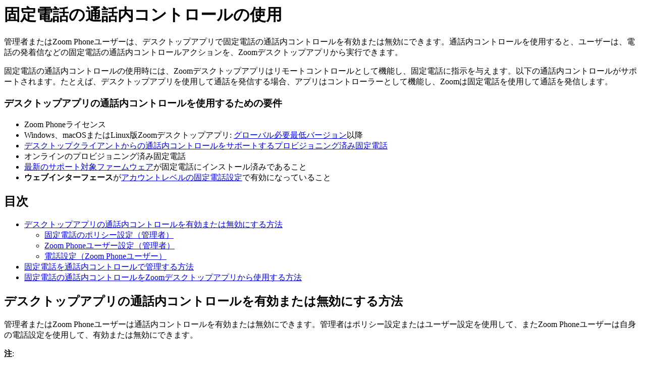

--- FILE ---
content_type: text/html;charset=UTF-8
request_url: https://support.zoom.com/hc/ja/article?id=zm_kb&sysparm_article=KB0059346
body_size: 3544
content:
<html lang="en" dir="ltr"><head><meta charset="UTF-8"></meta><meta name="viewport" content="width=device-width, initial-scale=1.0"></meta><title>固定電話の通話内コントロールの使用</title><link custom-tag="" rel="alternate" hreflang="en" href="https://support.zoom.com/hc/en/article?id=zm_kb&amp;sysparm_article=KB0059345"></link><link custom-tag="" rel="alternate" hreflang="ja" href="https://support.zoom.com/hc/ja/article?id=zm_kb&amp;sysparm_article=KB0059346"></link><meta custom-tag="" name="description" content="管理者またはZoom Phoneユーザーは、デスクトップアプリで固定電話の通話内コントロールを有効または無効にできます。通話内コントロールを使用すると、ユーザーは、電話の発着信などの固定電話の通話内コントロールアクションを、Zoomデスクトップアプリから実行できます。"><script custom-tag="" type="application/ld+json">{"@context":"https://schema.org","@type":"TechArticle","headline":"固定電話の通話内コントロールの使用","publisher":"Zoom","url":"https://support.zoom.com/hc/ja/article?id=zm_kb&sysparm_article=KB0059346","articleSection":"固定電話とデバイスの管理","dateModified":"2025-09-02 15:56:18","articleBody":"<p>管理者またはZoom Phoneユーザーは、デスクトップアプリで固定電話の通話内コントロールを有効または無効にできます。通話内コントロールを使用すると、ユーザーは、電話の発着信などの固定電話の通話内コントロールアクションを、Zoomデスクトップアプリから実行できます。</p>\n<p>固定電話の通話内コントロールの使用時には、Zoomデスクトップアプリはリモートコントロールとして機能し、固定電話に指示を与えます。以下の通話内コントロールがサポートされます。たとえば、デスクトップアプリを使用して通話を発信する場合、アプリはコントローラーとして機能し、Zoomは固定電話を使用して通話を発信します。</p>\n<h3 id=\"h_b0566267-4ceb-469e-85f9-20e0cf083e07\">デスクトップアプリの通話内コントロールを使用するための要件</h3>\n<ul><li>Zoom Phoneライセンス</li><li>Windows、macOSまたはLinux版Zoomデスクトップアプリ: <a href=\"https://support.zoom.com/hc/ja/article?id&#61;zm_kb&amp;sysparm_article&#61;KB0061143\" rel=\"nofollow\">グローバル必要最低バージョン</a>以降</li><li><a href=\"https://support.zoom.com/hc/ja/article?id&#61;zm_kb&amp;sysparm_article&#61;KB0061376#h_01FYQ8666ZHPC5DE35EMT3D5QD\" rel=\"nofollow\">デスクトップクライアントからの通話内コントロールをサポートするプロビジョニング済み固定電話</a></li><li>オンラインのプロビジョニング済み固定電話</li><li><a href=\"https://support.zoom.com/hc/ja/article?id&#61;zm_kb&amp;sysparm_article&#61;KB0060253\" rel=\"nofollow\">最新のサポート対象ファームウェア</a>が固定電話にインストール済みであること</li><li><strong>ウェブインターフェース</strong>が<a href=\"https://support.zoom.com/hc/ja/article?id&#61;zm_kb&amp;sysparm_article&#61;KB0064655\" rel=\"nofollow\">アカウントレベルの固定電話設定</a>で有効になっていること</li></ul>\n\n<div class=\"mce-toc\">\n<h2>目次</h2>\n<ul><li><a href=\"#h_01FYSFHZVRAG9RP9VPYY4M7XRE\" rel=\"nofollow\">デスクトップアプリの通話内コントロールを有効または無効にする方法</a>\n<ul><li><a href=\"#h_01FYSFJ9EJ8BQ75CH20M2VBVCV\" rel=\"nofollow\">固定電話のポリシー設定&#xff08;管理者&#xff09;</a></li><li><a href=\"#h_01FYSFJ4AZZZ86RWY2W4YGN70T\" rel=\"nofollow\">Zoom Phoneユーザー設定&#xff08;管理者&#xff09;</a></li><li><a href=\"#h_01FYSFJKJQC1PPY5W4T9S6RFP4\" rel=\"nofollow\">電話設定&#xff08;Zoom Phoneユーザー&#xff09;</a></li></ul>\n</li><li><a href=\"#h_01FYSFJRPRSG3SF29MB6V7ENB8\" rel=\"nofollow\">固定電話を通話内コントロールで管理する方法</a></li><li><a href=\"#h_01FYSFJZFSE3JYMMB98ZH8XJ55\" rel=\"nofollow\">固定電話の通話内コントロールをZoomデスクトップアプリから使用する方法</a></li></ul>\n</div>\n<h2 id=\"h_01FYSFHZVRAG9RP9VPYY4M7XRE\">デスクトップアプリの通話内コントロールを有効または無効にする方法</h2>\n<p>管理者またはZoom Phoneユーザーは通話内コントロールを有効または無効にできます。管理者はポリシー設定またはユーザー設定を使用して、またZoom Phoneユーザーは自身の電話設定を使用して、有効または無効にできます。</p>\n<p><strong>注</strong>:</p>\n<ul><li>3つの設定はすべて固定電話レベルの設定で、互いに同期されます。たとえば、管理者が固定電話ポリシー設定を使用して有効にすると、その他の2つの設定でも有効になります。</li><li>Zoom Phoneユーザーが自身の設定を有効 / 無効にするために、管理者がポリシー設定を有効にする必要はありません。</li></ul>\n<h3 id=\"h_01FYSFJ9EJ8BQ75CH20M2VBVCV\">固定電話のポリシー設定&#xff08;管理者&#xff09;</h3>\n<ol><li>Zoomウェブポータルにサインインします。</li><li>ナビゲーションメニューで、[<strong>電話システム管理</strong>]、[<strong><a href=\"https://zoom.us/pbx/page/telephone/phonesDevices#/device/assigned\" target=\"_blank\" rel=\"noopener noreferrer nofollow\">電話とデバイス</a></strong>] の順にクリックします。</li><li>[<strong>割り当て済み</strong>] タブをクリックします。</li><li>編集する電話またはデバイスのディスプレイ名をクリックします。</li><li>[<strong>ポリシー</strong>] タブをクリックします。</li><li>[<strong>Zoomデスクトップクライアントからの通話内コントロール</strong>] の切り替えボタンをクリックして固定電話を有効または無効にします。</li></ol>\n<h3 id=\"h_01FYSFJ4AZZZ86RWY2W4YGN70T\">Zoom Phoneユーザー設定&#xff08;管理者&#xff09;</h3>\n<ol><li>Zoomウェブポータルにサインインします。</li><li>ナビゲーションメニューで、[<strong>電話システム管理</strong>]、[<strong><a href=\"https://zoom.us/pbx/page/telephone/phoneUsers#/users\" rel=\"nofollow\">ユーザーとルーム</a></strong>] の順にクリックします。</li><li>編集するZoom Phoneユーザーの名前をクリックします。</li><li>[<strong>ユーザー設定</strong>] タブをクリックします。</li><li>[<strong>固定電話</strong>] セクションで、固定電話のディスプレイ名の下にある [<strong>クライアントからのコール内コントロールを許可する</strong>] チェックボックスを選択または選択解除します。</li></ol>\n<h3 id=\"h_01FYSFJKJQC1PPY5W4T9S6RFP4\">電話設定&#xff08;Zoom Phoneユーザー&#xff09;</h3>\n<ol><li>Zoomウェブポータルにサインインします。</li><li>[<strong><a href=\"https://zoom.us/pbx/page/telephone/myZoomTelephony?p&#61;my-cloud-phone\" target=\"_blank\" rel=\"noopener noreferrer nofollow\">電話</a></strong>] をクリックします。</li><li>[<strong>設定</strong>] タブをクリックします。</li><li>[<strong>固定電話</strong>] セクションで、固定電話のディスプレイ名の下にある [<strong>クライアントからのコール内コントロールを許可する</strong>] チェックボックスを選択または選択解除します。</li></ol>\n<h2 id=\"h_01FYSFJRPRSG3SF29MB6V7ENB8\">固定電話を通話内コントロールで管理する方法</h2>\n<p>通話内コントロールの使用前に、デスクトップアプリを使用して、通話内コントロールの使用を許可する固定電話を選択する必要があります。</p>\n<ol><li>Zoomデスクトップアプリにサインインします。</li><li>プロフィール画像をクリックし、[<strong>設定</strong>] をクリックします。</li><li>[<strong>電話</strong>] タブをクリックします。</li><li>[<strong>通話内コントロール</strong>] の横の [<strong>管理</strong>] をクリックします。</li><li>通話内コントロールの使用を許可する固定電話のチェックボックスを選択します。または、通話内コントロールの使用を許可しない固定電話のチェックボックスの選択を解除します。</li><li>[<strong>保存</strong>] をクリックします。</li><li>[<strong>許可する</strong>] をクリックして確定します。<br /><strong>注</strong>:\n<ul><li>右上のプロフィール画像の下に、固定電話アイコン <img src=\"https://assets.zoom.us/generic-images/common-buttons-and-icons/outline/ip-phone-icon.png\" /> が表示されます。アイコンにカーソルを合わせて、接続ステータスを表示します。</li><li>注: <a href=\"https://support.zoom.com/hc/ja/article?id&#61;zm_kb&amp;sysparm_article&#61;KB0058041\" rel=\"nofollow\">Zoomアシスタント</a>を使用している場合は、ウィジェットに固定電話アイコン <img src=\"https://assets.zoom.us/generic-images/common-buttons-and-icons/outline/ip-phone-icon.png\" /> が表示されます。ウィジェットを使用して通話の発着信を行う場合は、固定電話が使用されます。</li></ul>\n</li></ol>\n<h2 id=\"h_01FYSFJZFSE3JYMMB98ZH8XJ55\">固定電話の通話内コントロールをZoomデスクトップアプリから使用する方法</h2>\n<p>固定電話の通話内コントロールの使用時には、Zoomデスクトップアプリはリモートコントロールとして機能し、固定電話に指示を与えます。以下の通話内コントロールがサポートされます。たとえば、デスクトップアプリを使用して通話を発信する場合、アプリはコントローラーとして機能し、Zoomは固定電話を使用して通話を発信します。</p>\n<ul><li><a href=\"https://support.zoom.com/hc/ja/article?id&#61;zm_kb&amp;sysparm_article&#61;KB0064864\" rel=\"nofollow\">電話の発信</a></li><li><a href=\"https://support.zoom.com/hc/ja/article?id&#61;zm_kb&amp;sysparm_article&#61;KB0061295\" rel=\"nofollow\">着信通話</a>への応答<br /><strong>注</strong>: Zoomデスクトップアプリと固定電話の両方から通知されます。</li><li><a href=\"https://support.zoom.com/hc/ja/article?id&#61;zm_kb&amp;sysparm_article&#61;KB0060066#h_01FBA9F5JN7TJV4KE0DZVVKVQ1\" rel=\"nofollow\">通話の保留または再開</a></li><li><a href=\"https://support.zoom.com/hc/ja/article?id&#61;zm_kb&amp;sysparm_article&#61;KB0060066#h_01FBA9EG0RCAAD0FMP1VHY8PBR\" rel=\"nofollow\">通話のミュートまたはミュート解除</a></li><li><a href=\"https://support.zoom.com/hc/ja/article?id&#61;zm_kb&amp;sysparm_article&#61;KB0064813\" rel=\"nofollow\">通話の転送</a></li><li>通話の終了</li></ul>\n"}</script><link custom-tag="" rel="shortcut icon" type="image/png" sizes="16x16" href="favicon-16x16.png"><link custom-tag="" rel="icon" type="image/png" sizes="32x32" href="favicon-32x32.png"><link custom-tag="" rel="icon" type="image/png" sizes="48x48" href="favicon-48x48.png"><link custom-tag="" rel="icon" type="image/png" sizes="96x96" href="favicon-96x96.png"><link custom-tag="" rel="apple-touch-icon" type="image/png" sizes="167x167" href="favicon-167x167.png"><link custom-tag="" rel="apple-touch-icon" type="image/png" sizes="180x180" href="favicon-180x180.png"><link custom-tag="" rel="icon" type="image/png" sizes="192x192" href="favicon-192x192.png"><meta custom-tag="" property="og:title" content="固定電話の通話内コントロールの使用"><meta custom-tag="" property="og:type" content="website"><meta custom-tag="" property="og:url" content="https://support.zoom.com/hc/ja/article?id=zm_kb&sysparm_article=KB0059346"><meta custom-tag="" property="og:image" content="https://support.zoom.com/zoom-social-img.jpg"><meta custom-tag="" property="og:site_name" content="Zoom"><meta custom-tag="" property="og:locale" content="ja"><meta custom-tag="" property="twitter:card" content="summary_large_image"><meta custom-tag="" property="twitter:site" content="@zoom"><meta custom-tag="" property="twitter:url" content="undefined"><meta custom-tag="" property="twitter:title" content="固定電話の通話内コントロールの使用"><meta custom-tag="" property="twitter:image" content="https://support.zoom.com/zoom-social-img.jpg"><meta custom-tag="" property="og:description" content="管理者またはZoom Phoneユーザーは、デスクトップアプリで固定電話の通話内コントロールを有効または無効にできます。通話内コントロールを使用すると、ユーザーは、電話の発着信などの固定電話の通話内コントロールアクションを、Zoomデスクトップアプリから実行できます。"><meta custom-tag="" property="twitter:description" content="管理者またはZoom Phoneユーザーは、デスクトップアプリで固定電話の通話内コントロールを有効または無効にできます。通話内コントロールを使用すると、ユーザーは、電話の発着信などの固定電話の通話内コントロールアクションを、Zoomデスクトップアプリから実行できます。"><link custom-tag="" rel="canonical" href="https://support.zoom.com/hc/ja/article?id=zm_kb&amp;sysparm_article=KB0059346"></link></head><body><h1>固定電話の通話内コントロールの使用</h1><p>管理者またはZoom Phoneユーザーは、デスクトップアプリで固定電話の通話内コントロールを有効または無効にできます。通話内コントロールを使用すると、ユーザーは、電話の発着信などの固定電話の通話内コントロールアクションを、Zoomデスクトップアプリから実行できます。</p>
<p>固定電話の通話内コントロールの使用時には、Zoomデスクトップアプリはリモートコントロールとして機能し、固定電話に指示を与えます。以下の通話内コントロールがサポートされます。たとえば、デスクトップアプリを使用して通話を発信する場合、アプリはコントローラーとして機能し、Zoomは固定電話を使用して通話を発信します。</p>
<h3 id="h_b0566267-4ceb-469e-85f9-20e0cf083e07">デスクトップアプリの通話内コントロールを使用するための要件</h3>
<ul><li>Zoom Phoneライセンス</li><li>Windows、macOSまたはLinux版Zoomデスクトップアプリ: <a href="https://support.zoom.com/hc/ja/article?id&#61;zm_kb&amp;sysparm_article&#61;KB0061143" rel="nofollow">グローバル必要最低バージョン</a>以降</li><li><a href="https://support.zoom.com/hc/ja/article?id&#61;zm_kb&amp;sysparm_article&#61;KB0061376#h_01FYQ8666ZHPC5DE35EMT3D5QD" rel="nofollow">デスクトップクライアントからの通話内コントロールをサポートするプロビジョニング済み固定電話</a></li><li>オンラインのプロビジョニング済み固定電話</li><li><a href="https://support.zoom.com/hc/ja/article?id&#61;zm_kb&amp;sysparm_article&#61;KB0060253" rel="nofollow">最新のサポート対象ファームウェア</a>が固定電話にインストール済みであること</li><li><strong>ウェブインターフェース</strong>が<a href="https://support.zoom.com/hc/ja/article?id&#61;zm_kb&amp;sysparm_article&#61;KB0064655" rel="nofollow">アカウントレベルの固定電話設定</a>で有効になっていること</li></ul>

<div class="mce-toc">
<h2>目次</h2>
<ul><li><a href="#h_01FYSFHZVRAG9RP9VPYY4M7XRE" rel="nofollow">デスクトップアプリの通話内コントロールを有効または無効にする方法</a>
<ul><li><a href="#h_01FYSFJ9EJ8BQ75CH20M2VBVCV" rel="nofollow">固定電話のポリシー設定&#xff08;管理者&#xff09;</a></li><li><a href="#h_01FYSFJ4AZZZ86RWY2W4YGN70T" rel="nofollow">Zoom Phoneユーザー設定&#xff08;管理者&#xff09;</a></li><li><a href="#h_01FYSFJKJQC1PPY5W4T9S6RFP4" rel="nofollow">電話設定&#xff08;Zoom Phoneユーザー&#xff09;</a></li></ul>
</li><li><a href="#h_01FYSFJRPRSG3SF29MB6V7ENB8" rel="nofollow">固定電話を通話内コントロールで管理する方法</a></li><li><a href="#h_01FYSFJZFSE3JYMMB98ZH8XJ55" rel="nofollow">固定電話の通話内コントロールをZoomデスクトップアプリから使用する方法</a></li></ul>
</div>
<h2 id="h_01FYSFHZVRAG9RP9VPYY4M7XRE">デスクトップアプリの通話内コントロールを有効または無効にする方法</h2>
<p>管理者またはZoom Phoneユーザーは通話内コントロールを有効または無効にできます。管理者はポリシー設定またはユーザー設定を使用して、またZoom Phoneユーザーは自身の電話設定を使用して、有効または無効にできます。</p>
<p><strong>注</strong>:</p>
<ul><li>3つの設定はすべて固定電話レベルの設定で、互いに同期されます。たとえば、管理者が固定電話ポリシー設定を使用して有効にすると、その他の2つの設定でも有効になります。</li><li>Zoom Phoneユーザーが自身の設定を有効 / 無効にするために、管理者がポリシー設定を有効にする必要はありません。</li></ul>
<h3 id="h_01FYSFJ9EJ8BQ75CH20M2VBVCV">固定電話のポリシー設定&#xff08;管理者&#xff09;</h3>
<ol><li>Zoomウェブポータルにサインインします。</li><li>ナビゲーションメニューで、[<strong>電話システム管理</strong>]、[<strong><a href="https://zoom.us/pbx/page/telephone/phonesDevices#/device/assigned" target="_blank" rel="noopener noreferrer nofollow">電話とデバイス</a></strong>] の順にクリックします。</li><li>[<strong>割り当て済み</strong>] タブをクリックします。</li><li>編集する電話またはデバイスのディスプレイ名をクリックします。</li><li>[<strong>ポリシー</strong>] タブをクリックします。</li><li>[<strong>Zoomデスクトップクライアントからの通話内コントロール</strong>] の切り替えボタンをクリックして固定電話を有効または無効にします。</li></ol>
<h3 id="h_01FYSFJ4AZZZ86RWY2W4YGN70T">Zoom Phoneユーザー設定&#xff08;管理者&#xff09;</h3>
<ol><li>Zoomウェブポータルにサインインします。</li><li>ナビゲーションメニューで、[<strong>電話システム管理</strong>]、[<strong><a href="https://zoom.us/pbx/page/telephone/phoneUsers#/users" rel="nofollow">ユーザーとルーム</a></strong>] の順にクリックします。</li><li>編集するZoom Phoneユーザーの名前をクリックします。</li><li>[<strong>ユーザー設定</strong>] タブをクリックします。</li><li>[<strong>固定電話</strong>] セクションで、固定電話のディスプレイ名の下にある [<strong>クライアントからのコール内コントロールを許可する</strong>] チェックボックスを選択または選択解除します。</li></ol>
<h3 id="h_01FYSFJKJQC1PPY5W4T9S6RFP4">電話設定&#xff08;Zoom Phoneユーザー&#xff09;</h3>
<ol><li>Zoomウェブポータルにサインインします。</li><li>[<strong><a href="https://zoom.us/pbx/page/telephone/myZoomTelephony?p&#61;my-cloud-phone" target="_blank" rel="noopener noreferrer nofollow">電話</a></strong>] をクリックします。</li><li>[<strong>設定</strong>] タブをクリックします。</li><li>[<strong>固定電話</strong>] セクションで、固定電話のディスプレイ名の下にある [<strong>クライアントからのコール内コントロールを許可する</strong>] チェックボックスを選択または選択解除します。</li></ol>
<h2 id="h_01FYSFJRPRSG3SF29MB6V7ENB8">固定電話を通話内コントロールで管理する方法</h2>
<p>通話内コントロールの使用前に、デスクトップアプリを使用して、通話内コントロールの使用を許可する固定電話を選択する必要があります。</p>
<ol><li>Zoomデスクトップアプリにサインインします。</li><li>プロフィール画像をクリックし、[<strong>設定</strong>] をクリックします。</li><li>[<strong>電話</strong>] タブをクリックします。</li><li>[<strong>通話内コントロール</strong>] の横の [<strong>管理</strong>] をクリックします。</li><li>通話内コントロールの使用を許可する固定電話のチェックボックスを選択します。または、通話内コントロールの使用を許可しない固定電話のチェックボックスの選択を解除します。</li><li>[<strong>保存</strong>] をクリックします。</li><li>[<strong>許可する</strong>] をクリックして確定します。<br /><strong>注</strong>:
<ul><li>右上のプロフィール画像の下に、固定電話アイコン <img src="https://assets.zoom.us/generic-images/common-buttons-and-icons/outline/ip-phone-icon.png" /> が表示されます。アイコンにカーソルを合わせて、接続ステータスを表示します。</li><li>注: <a href="https://support.zoom.com/hc/ja/article?id&#61;zm_kb&amp;sysparm_article&#61;KB0058041" rel="nofollow">Zoomアシスタント</a>を使用している場合は、ウィジェットに固定電話アイコン <img src="https://assets.zoom.us/generic-images/common-buttons-and-icons/outline/ip-phone-icon.png" /> が表示されます。ウィジェットを使用して通話の発着信を行う場合は、固定電話が使用されます。</li></ul>
</li></ol>
<h2 id="h_01FYSFJZFSE3JYMMB98ZH8XJ55">固定電話の通話内コントロールをZoomデスクトップアプリから使用する方法</h2>
<p>固定電話の通話内コントロールの使用時には、Zoomデスクトップアプリはリモートコントロールとして機能し、固定電話に指示を与えます。以下の通話内コントロールがサポートされます。たとえば、デスクトップアプリを使用して通話を発信する場合、アプリはコントローラーとして機能し、Zoomは固定電話を使用して通話を発信します。</p>
<ul><li><a href="https://support.zoom.com/hc/ja/article?id&#61;zm_kb&amp;sysparm_article&#61;KB0064864" rel="nofollow">電話の発信</a></li><li><a href="https://support.zoom.com/hc/ja/article?id&#61;zm_kb&amp;sysparm_article&#61;KB0061295" rel="nofollow">着信通話</a>への応答<br /><strong>注</strong>: Zoomデスクトップアプリと固定電話の両方から通知されます。</li><li><a href="https://support.zoom.com/hc/ja/article?id&#61;zm_kb&amp;sysparm_article&#61;KB0060066#h_01FBA9F5JN7TJV4KE0DZVVKVQ1" rel="nofollow">通話の保留または再開</a></li><li><a href="https://support.zoom.com/hc/ja/article?id&#61;zm_kb&amp;sysparm_article&#61;KB0060066#h_01FBA9EG0RCAAD0FMP1VHY8PBR" rel="nofollow">通話のミュートまたはミュート解除</a></li><li><a href="https://support.zoom.com/hc/ja/article?id&#61;zm_kb&amp;sysparm_article&#61;KB0064813" rel="nofollow">通話の転送</a></li><li>通話の終了</li></ul>
</body></html>